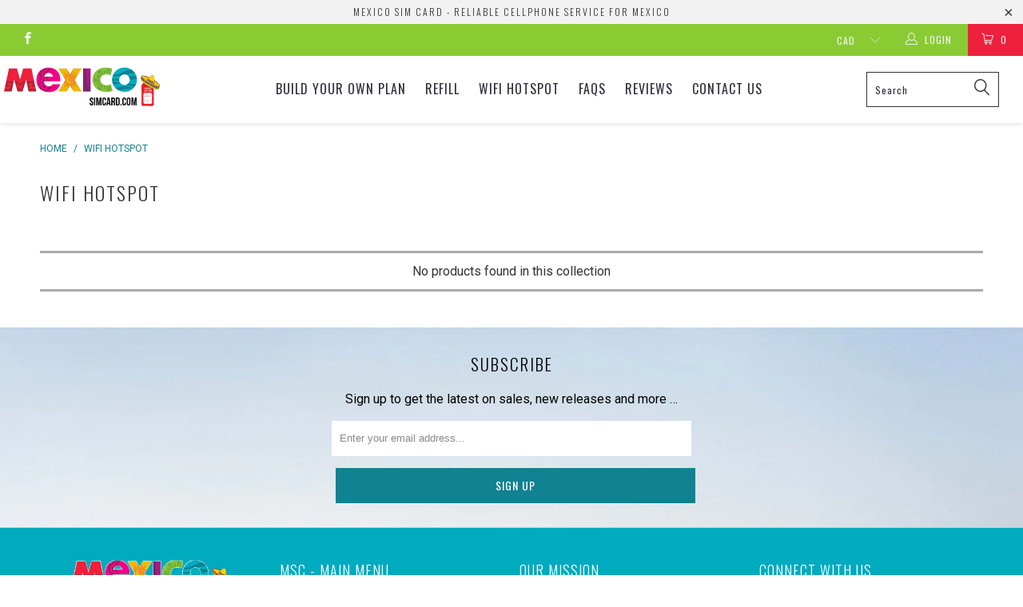

--- FILE ---
content_type: text/css
request_url: https://mexicosimcard.ca/cdn/shop/t/3/assets/bold-po.css?v=156529240358634374911552927550
body_size: -243
content:
/** Shopify CDN: Minification failed

Line 74:3 Unexpected "/"

**/
/* .bold_option_date label span:nth-child(2) {
  display: -webkit-inline-box;
}

.bold_option_dropdown label span:nth-child(2) {
  display: -webkit-inline-box;

 

.bold_option_textbox  label span:nth-child(2) {
  display: -webkit-inline-box;
} 
input[type="date" i], input[type="datetime-local" i], input[type="month" i], input[type="time" i], input[type="week" i] {
  align-items: center;
  display: -webkit-inline-flex;
  font-family: monospace;
  padding-inline-start: 1px;
  cursor: default;
  overflow: hidden;
  padding: 0px;
  padding-top: 0px;
  padding-right: 0px;
  padding-bottom: 0px;
  padding-left: 0px;
}

/* .bold_options input, select {

  min-height: inherit !important;
} */
.swatch_options {
  width: max-content;
}
.bold_option_set {
  width: auto;
  display: grid;
}
.product_name, .modal_price, .swatch_options {
  margin-top: -13px;
}
.modal_price {
  width: 201%;
  padding: 0 0 5px 0;
  font-size: 1.8em;
  line-height: 1.6em;
  border-bottom: 1px solid #e1e1e1;
}
.bold_custom1 {
  margin-left: auto;
  width: 52.1% !important;
}
.bold_custom_po {
  width:130%
}
.bold_help_text {
  margin-top: -11px;
  margin-bottom: inherit;
}
/* Quick view fixes */
.js-product-form .product_form .bold_options_loaded {
     display: table-caption;
}
.js-product-form .product_form .swatch_options {
  display: initial;
}

.js-product-form .product_form .modal_price {
    width: auto;
} */

--- FILE ---
content_type: text/css
request_url: https://mexicosimcard.ca/cdn/shop/t/3/assets/bold.css?v=168479579959352983911552927384
body_size: -474
content:
.bold_option_title,.bold_option_value_price{font-weight:800}.bold_option_set{display:block}.bold_option_date label span:nth-child(2){display:-webkit-box}.bold_help_text{font-size:-.3em;!important}.bold_help_text{margin-top:8px}
/*# sourceMappingURL=/cdn/shop/t/3/assets/bold.css.map?v=168479579959352983911552927384 */
